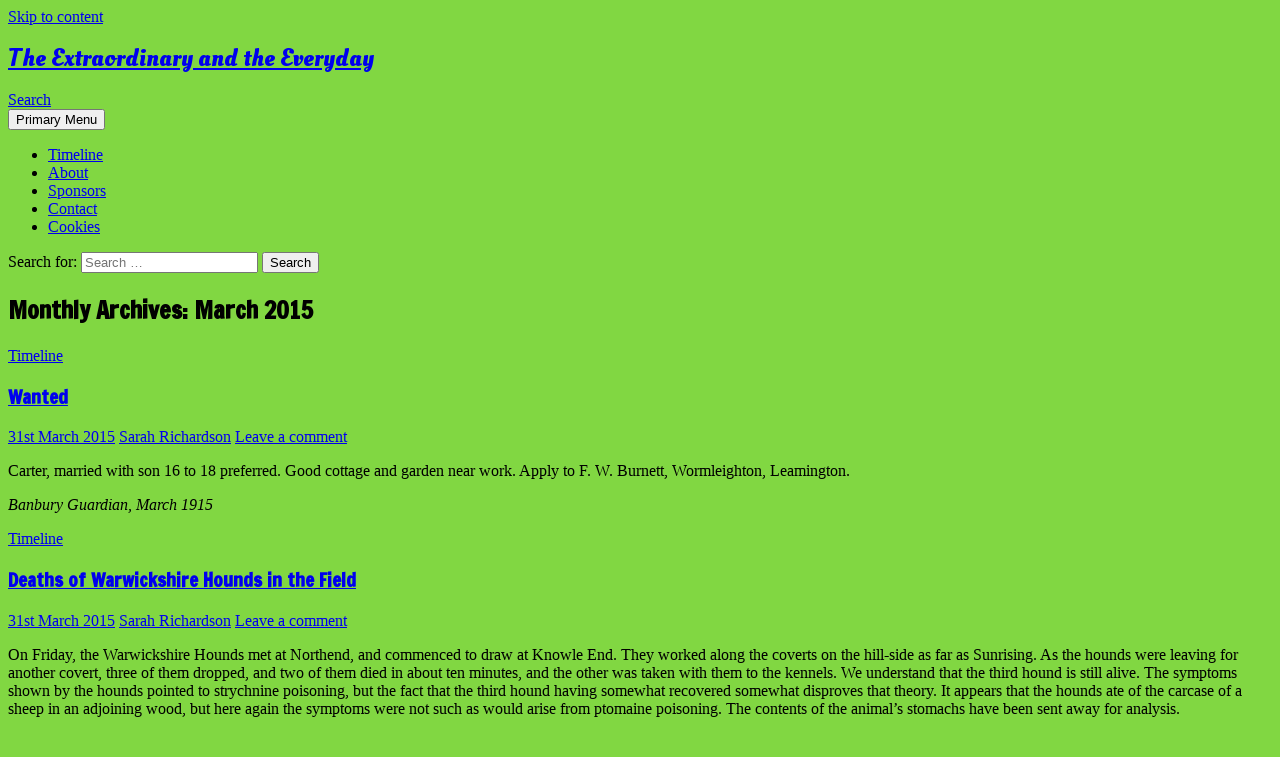

--- FILE ---
content_type: text/html; charset=UTF-8
request_url: https://www.avondassett.com/extraordinary-everyday/2015/03/
body_size: 18463
content:
<!DOCTYPE html>
<!--[if IE 7]>
<html class="ie ie7" lang="en-GB">
<![endif]-->
<!--[if IE 8]>
<html class="ie ie8" lang="en-GB">
<![endif]-->
<!--[if !(IE 7) & !(IE 8)]><!-->
<html lang="en-GB">
<!--<![endif]-->
<head>
	<meta charset="UTF-8">
	<meta name="viewport" content="width=device-width, initial-scale=1.0">
	<title>March | 2015 | The Extraordinary and the Everyday</title>
	<link rel="profile" href="https://gmpg.org/xfn/11">
	<link rel="pingback" href="https://www.avondassett.com/extraordinary-everyday/xmlrpc.php">
	<!--[if lt IE 9]>
	<script src="https://www.avondassett.com/extraordinary-everyday/wp-content/themes/twentyfourteen/js/html5.js?ver=3.7.0"></script>
	<![endif]-->
	<meta name='robots' content='max-image-preview:large' />
	<style>img:is([sizes="auto" i], [sizes^="auto," i]) { contain-intrinsic-size: 3000px 1500px }</style>
	<link rel="alternate" type="application/rss+xml" title="The Extraordinary and the Everyday &raquo; Feed" href="https://www.avondassett.com/extraordinary-everyday/feed/" />
<link rel="alternate" type="application/rss+xml" title="The Extraordinary and the Everyday &raquo; Comments Feed" href="https://www.avondassett.com/extraordinary-everyday/comments/feed/" />
<script>
window._wpemojiSettings = {"baseUrl":"https:\/\/s.w.org\/images\/core\/emoji\/16.0.1\/72x72\/","ext":".png","svgUrl":"https:\/\/s.w.org\/images\/core\/emoji\/16.0.1\/svg\/","svgExt":".svg","source":{"concatemoji":"https:\/\/www.avondassett.com\/extraordinary-everyday\/wp-includes\/js\/wp-emoji-release.min.js?ver=6.8.2"}};
/*! This file is auto-generated */
!function(s,n){var o,i,e;function c(e){try{var t={supportTests:e,timestamp:(new Date).valueOf()};sessionStorage.setItem(o,JSON.stringify(t))}catch(e){}}function p(e,t,n){e.clearRect(0,0,e.canvas.width,e.canvas.height),e.fillText(t,0,0);var t=new Uint32Array(e.getImageData(0,0,e.canvas.width,e.canvas.height).data),a=(e.clearRect(0,0,e.canvas.width,e.canvas.height),e.fillText(n,0,0),new Uint32Array(e.getImageData(0,0,e.canvas.width,e.canvas.height).data));return t.every(function(e,t){return e===a[t]})}function u(e,t){e.clearRect(0,0,e.canvas.width,e.canvas.height),e.fillText(t,0,0);for(var n=e.getImageData(16,16,1,1),a=0;a<n.data.length;a++)if(0!==n.data[a])return!1;return!0}function f(e,t,n,a){switch(t){case"flag":return n(e,"\ud83c\udff3\ufe0f\u200d\u26a7\ufe0f","\ud83c\udff3\ufe0f\u200b\u26a7\ufe0f")?!1:!n(e,"\ud83c\udde8\ud83c\uddf6","\ud83c\udde8\u200b\ud83c\uddf6")&&!n(e,"\ud83c\udff4\udb40\udc67\udb40\udc62\udb40\udc65\udb40\udc6e\udb40\udc67\udb40\udc7f","\ud83c\udff4\u200b\udb40\udc67\u200b\udb40\udc62\u200b\udb40\udc65\u200b\udb40\udc6e\u200b\udb40\udc67\u200b\udb40\udc7f");case"emoji":return!a(e,"\ud83e\udedf")}return!1}function g(e,t,n,a){var r="undefined"!=typeof WorkerGlobalScope&&self instanceof WorkerGlobalScope?new OffscreenCanvas(300,150):s.createElement("canvas"),o=r.getContext("2d",{willReadFrequently:!0}),i=(o.textBaseline="top",o.font="600 32px Arial",{});return e.forEach(function(e){i[e]=t(o,e,n,a)}),i}function t(e){var t=s.createElement("script");t.src=e,t.defer=!0,s.head.appendChild(t)}"undefined"!=typeof Promise&&(o="wpEmojiSettingsSupports",i=["flag","emoji"],n.supports={everything:!0,everythingExceptFlag:!0},e=new Promise(function(e){s.addEventListener("DOMContentLoaded",e,{once:!0})}),new Promise(function(t){var n=function(){try{var e=JSON.parse(sessionStorage.getItem(o));if("object"==typeof e&&"number"==typeof e.timestamp&&(new Date).valueOf()<e.timestamp+604800&&"object"==typeof e.supportTests)return e.supportTests}catch(e){}return null}();if(!n){if("undefined"!=typeof Worker&&"undefined"!=typeof OffscreenCanvas&&"undefined"!=typeof URL&&URL.createObjectURL&&"undefined"!=typeof Blob)try{var e="postMessage("+g.toString()+"("+[JSON.stringify(i),f.toString(),p.toString(),u.toString()].join(",")+"));",a=new Blob([e],{type:"text/javascript"}),r=new Worker(URL.createObjectURL(a),{name:"wpTestEmojiSupports"});return void(r.onmessage=function(e){c(n=e.data),r.terminate(),t(n)})}catch(e){}c(n=g(i,f,p,u))}t(n)}).then(function(e){for(var t in e)n.supports[t]=e[t],n.supports.everything=n.supports.everything&&n.supports[t],"flag"!==t&&(n.supports.everythingExceptFlag=n.supports.everythingExceptFlag&&n.supports[t]);n.supports.everythingExceptFlag=n.supports.everythingExceptFlag&&!n.supports.flag,n.DOMReady=!1,n.readyCallback=function(){n.DOMReady=!0}}).then(function(){return e}).then(function(){var e;n.supports.everything||(n.readyCallback(),(e=n.source||{}).concatemoji?t(e.concatemoji):e.wpemoji&&e.twemoji&&(t(e.twemoji),t(e.wpemoji)))}))}((window,document),window._wpemojiSettings);
</script>
<style id='wp-emoji-styles-inline-css'>

	img.wp-smiley, img.emoji {
		display: inline !important;
		border: none !important;
		box-shadow: none !important;
		height: 1em !important;
		width: 1em !important;
		margin: 0 0.07em !important;
		vertical-align: -0.1em !important;
		background: none !important;
		padding: 0 !important;
	}
</style>
<link rel='stylesheet' id='wp-block-library-css' href='https://www.avondassett.com/extraordinary-everyday/wp-includes/css/dist/block-library/style.min.css?ver=6.8.2' media='all' />
<style id='wp-block-library-theme-inline-css'>
.wp-block-audio :where(figcaption){color:#555;font-size:13px;text-align:center}.is-dark-theme .wp-block-audio :where(figcaption){color:#ffffffa6}.wp-block-audio{margin:0 0 1em}.wp-block-code{border:1px solid #ccc;border-radius:4px;font-family:Menlo,Consolas,monaco,monospace;padding:.8em 1em}.wp-block-embed :where(figcaption){color:#555;font-size:13px;text-align:center}.is-dark-theme .wp-block-embed :where(figcaption){color:#ffffffa6}.wp-block-embed{margin:0 0 1em}.blocks-gallery-caption{color:#555;font-size:13px;text-align:center}.is-dark-theme .blocks-gallery-caption{color:#ffffffa6}:root :where(.wp-block-image figcaption){color:#555;font-size:13px;text-align:center}.is-dark-theme :root :where(.wp-block-image figcaption){color:#ffffffa6}.wp-block-image{margin:0 0 1em}.wp-block-pullquote{border-bottom:4px solid;border-top:4px solid;color:currentColor;margin-bottom:1.75em}.wp-block-pullquote cite,.wp-block-pullquote footer,.wp-block-pullquote__citation{color:currentColor;font-size:.8125em;font-style:normal;text-transform:uppercase}.wp-block-quote{border-left:.25em solid;margin:0 0 1.75em;padding-left:1em}.wp-block-quote cite,.wp-block-quote footer{color:currentColor;font-size:.8125em;font-style:normal;position:relative}.wp-block-quote:where(.has-text-align-right){border-left:none;border-right:.25em solid;padding-left:0;padding-right:1em}.wp-block-quote:where(.has-text-align-center){border:none;padding-left:0}.wp-block-quote.is-large,.wp-block-quote.is-style-large,.wp-block-quote:where(.is-style-plain){border:none}.wp-block-search .wp-block-search__label{font-weight:700}.wp-block-search__button{border:1px solid #ccc;padding:.375em .625em}:where(.wp-block-group.has-background){padding:1.25em 2.375em}.wp-block-separator.has-css-opacity{opacity:.4}.wp-block-separator{border:none;border-bottom:2px solid;margin-left:auto;margin-right:auto}.wp-block-separator.has-alpha-channel-opacity{opacity:1}.wp-block-separator:not(.is-style-wide):not(.is-style-dots){width:100px}.wp-block-separator.has-background:not(.is-style-dots){border-bottom:none;height:1px}.wp-block-separator.has-background:not(.is-style-wide):not(.is-style-dots){height:2px}.wp-block-table{margin:0 0 1em}.wp-block-table td,.wp-block-table th{word-break:normal}.wp-block-table :where(figcaption){color:#555;font-size:13px;text-align:center}.is-dark-theme .wp-block-table :where(figcaption){color:#ffffffa6}.wp-block-video :where(figcaption){color:#555;font-size:13px;text-align:center}.is-dark-theme .wp-block-video :where(figcaption){color:#ffffffa6}.wp-block-video{margin:0 0 1em}:root :where(.wp-block-template-part.has-background){margin-bottom:0;margin-top:0;padding:1.25em 2.375em}
</style>
<style id='classic-theme-styles-inline-css'>
/*! This file is auto-generated */
.wp-block-button__link{color:#fff;background-color:#32373c;border-radius:9999px;box-shadow:none;text-decoration:none;padding:calc(.667em + 2px) calc(1.333em + 2px);font-size:1.125em}.wp-block-file__button{background:#32373c;color:#fff;text-decoration:none}
</style>
<style id='global-styles-inline-css'>
:root{--wp--preset--aspect-ratio--square: 1;--wp--preset--aspect-ratio--4-3: 4/3;--wp--preset--aspect-ratio--3-4: 3/4;--wp--preset--aspect-ratio--3-2: 3/2;--wp--preset--aspect-ratio--2-3: 2/3;--wp--preset--aspect-ratio--16-9: 16/9;--wp--preset--aspect-ratio--9-16: 9/16;--wp--preset--color--black: #000;--wp--preset--color--cyan-bluish-gray: #abb8c3;--wp--preset--color--white: #fff;--wp--preset--color--pale-pink: #f78da7;--wp--preset--color--vivid-red: #cf2e2e;--wp--preset--color--luminous-vivid-orange: #ff6900;--wp--preset--color--luminous-vivid-amber: #fcb900;--wp--preset--color--light-green-cyan: #7bdcb5;--wp--preset--color--vivid-green-cyan: #00d084;--wp--preset--color--pale-cyan-blue: #8ed1fc;--wp--preset--color--vivid-cyan-blue: #0693e3;--wp--preset--color--vivid-purple: #9b51e0;--wp--preset--color--green: #24890d;--wp--preset--color--dark-gray: #2b2b2b;--wp--preset--color--medium-gray: #767676;--wp--preset--color--light-gray: #f5f5f5;--wp--preset--gradient--vivid-cyan-blue-to-vivid-purple: linear-gradient(135deg,rgba(6,147,227,1) 0%,rgb(155,81,224) 100%);--wp--preset--gradient--light-green-cyan-to-vivid-green-cyan: linear-gradient(135deg,rgb(122,220,180) 0%,rgb(0,208,130) 100%);--wp--preset--gradient--luminous-vivid-amber-to-luminous-vivid-orange: linear-gradient(135deg,rgba(252,185,0,1) 0%,rgba(255,105,0,1) 100%);--wp--preset--gradient--luminous-vivid-orange-to-vivid-red: linear-gradient(135deg,rgba(255,105,0,1) 0%,rgb(207,46,46) 100%);--wp--preset--gradient--very-light-gray-to-cyan-bluish-gray: linear-gradient(135deg,rgb(238,238,238) 0%,rgb(169,184,195) 100%);--wp--preset--gradient--cool-to-warm-spectrum: linear-gradient(135deg,rgb(74,234,220) 0%,rgb(151,120,209) 20%,rgb(207,42,186) 40%,rgb(238,44,130) 60%,rgb(251,105,98) 80%,rgb(254,248,76) 100%);--wp--preset--gradient--blush-light-purple: linear-gradient(135deg,rgb(255,206,236) 0%,rgb(152,150,240) 100%);--wp--preset--gradient--blush-bordeaux: linear-gradient(135deg,rgb(254,205,165) 0%,rgb(254,45,45) 50%,rgb(107,0,62) 100%);--wp--preset--gradient--luminous-dusk: linear-gradient(135deg,rgb(255,203,112) 0%,rgb(199,81,192) 50%,rgb(65,88,208) 100%);--wp--preset--gradient--pale-ocean: linear-gradient(135deg,rgb(255,245,203) 0%,rgb(182,227,212) 50%,rgb(51,167,181) 100%);--wp--preset--gradient--electric-grass: linear-gradient(135deg,rgb(202,248,128) 0%,rgb(113,206,126) 100%);--wp--preset--gradient--midnight: linear-gradient(135deg,rgb(2,3,129) 0%,rgb(40,116,252) 100%);--wp--preset--font-size--small: 13px;--wp--preset--font-size--medium: 20px;--wp--preset--font-size--large: 36px;--wp--preset--font-size--x-large: 42px;--wp--preset--spacing--20: 0.44rem;--wp--preset--spacing--30: 0.67rem;--wp--preset--spacing--40: 1rem;--wp--preset--spacing--50: 1.5rem;--wp--preset--spacing--60: 2.25rem;--wp--preset--spacing--70: 3.38rem;--wp--preset--spacing--80: 5.06rem;--wp--preset--shadow--natural: 6px 6px 9px rgba(0, 0, 0, 0.2);--wp--preset--shadow--deep: 12px 12px 50px rgba(0, 0, 0, 0.4);--wp--preset--shadow--sharp: 6px 6px 0px rgba(0, 0, 0, 0.2);--wp--preset--shadow--outlined: 6px 6px 0px -3px rgba(255, 255, 255, 1), 6px 6px rgba(0, 0, 0, 1);--wp--preset--shadow--crisp: 6px 6px 0px rgba(0, 0, 0, 1);}:where(.is-layout-flex){gap: 0.5em;}:where(.is-layout-grid){gap: 0.5em;}body .is-layout-flex{display: flex;}.is-layout-flex{flex-wrap: wrap;align-items: center;}.is-layout-flex > :is(*, div){margin: 0;}body .is-layout-grid{display: grid;}.is-layout-grid > :is(*, div){margin: 0;}:where(.wp-block-columns.is-layout-flex){gap: 2em;}:where(.wp-block-columns.is-layout-grid){gap: 2em;}:where(.wp-block-post-template.is-layout-flex){gap: 1.25em;}:where(.wp-block-post-template.is-layout-grid){gap: 1.25em;}.has-black-color{color: var(--wp--preset--color--black) !important;}.has-cyan-bluish-gray-color{color: var(--wp--preset--color--cyan-bluish-gray) !important;}.has-white-color{color: var(--wp--preset--color--white) !important;}.has-pale-pink-color{color: var(--wp--preset--color--pale-pink) !important;}.has-vivid-red-color{color: var(--wp--preset--color--vivid-red) !important;}.has-luminous-vivid-orange-color{color: var(--wp--preset--color--luminous-vivid-orange) !important;}.has-luminous-vivid-amber-color{color: var(--wp--preset--color--luminous-vivid-amber) !important;}.has-light-green-cyan-color{color: var(--wp--preset--color--light-green-cyan) !important;}.has-vivid-green-cyan-color{color: var(--wp--preset--color--vivid-green-cyan) !important;}.has-pale-cyan-blue-color{color: var(--wp--preset--color--pale-cyan-blue) !important;}.has-vivid-cyan-blue-color{color: var(--wp--preset--color--vivid-cyan-blue) !important;}.has-vivid-purple-color{color: var(--wp--preset--color--vivid-purple) !important;}.has-black-background-color{background-color: var(--wp--preset--color--black) !important;}.has-cyan-bluish-gray-background-color{background-color: var(--wp--preset--color--cyan-bluish-gray) !important;}.has-white-background-color{background-color: var(--wp--preset--color--white) !important;}.has-pale-pink-background-color{background-color: var(--wp--preset--color--pale-pink) !important;}.has-vivid-red-background-color{background-color: var(--wp--preset--color--vivid-red) !important;}.has-luminous-vivid-orange-background-color{background-color: var(--wp--preset--color--luminous-vivid-orange) !important;}.has-luminous-vivid-amber-background-color{background-color: var(--wp--preset--color--luminous-vivid-amber) !important;}.has-light-green-cyan-background-color{background-color: var(--wp--preset--color--light-green-cyan) !important;}.has-vivid-green-cyan-background-color{background-color: var(--wp--preset--color--vivid-green-cyan) !important;}.has-pale-cyan-blue-background-color{background-color: var(--wp--preset--color--pale-cyan-blue) !important;}.has-vivid-cyan-blue-background-color{background-color: var(--wp--preset--color--vivid-cyan-blue) !important;}.has-vivid-purple-background-color{background-color: var(--wp--preset--color--vivid-purple) !important;}.has-black-border-color{border-color: var(--wp--preset--color--black) !important;}.has-cyan-bluish-gray-border-color{border-color: var(--wp--preset--color--cyan-bluish-gray) !important;}.has-white-border-color{border-color: var(--wp--preset--color--white) !important;}.has-pale-pink-border-color{border-color: var(--wp--preset--color--pale-pink) !important;}.has-vivid-red-border-color{border-color: var(--wp--preset--color--vivid-red) !important;}.has-luminous-vivid-orange-border-color{border-color: var(--wp--preset--color--luminous-vivid-orange) !important;}.has-luminous-vivid-amber-border-color{border-color: var(--wp--preset--color--luminous-vivid-amber) !important;}.has-light-green-cyan-border-color{border-color: var(--wp--preset--color--light-green-cyan) !important;}.has-vivid-green-cyan-border-color{border-color: var(--wp--preset--color--vivid-green-cyan) !important;}.has-pale-cyan-blue-border-color{border-color: var(--wp--preset--color--pale-cyan-blue) !important;}.has-vivid-cyan-blue-border-color{border-color: var(--wp--preset--color--vivid-cyan-blue) !important;}.has-vivid-purple-border-color{border-color: var(--wp--preset--color--vivid-purple) !important;}.has-vivid-cyan-blue-to-vivid-purple-gradient-background{background: var(--wp--preset--gradient--vivid-cyan-blue-to-vivid-purple) !important;}.has-light-green-cyan-to-vivid-green-cyan-gradient-background{background: var(--wp--preset--gradient--light-green-cyan-to-vivid-green-cyan) !important;}.has-luminous-vivid-amber-to-luminous-vivid-orange-gradient-background{background: var(--wp--preset--gradient--luminous-vivid-amber-to-luminous-vivid-orange) !important;}.has-luminous-vivid-orange-to-vivid-red-gradient-background{background: var(--wp--preset--gradient--luminous-vivid-orange-to-vivid-red) !important;}.has-very-light-gray-to-cyan-bluish-gray-gradient-background{background: var(--wp--preset--gradient--very-light-gray-to-cyan-bluish-gray) !important;}.has-cool-to-warm-spectrum-gradient-background{background: var(--wp--preset--gradient--cool-to-warm-spectrum) !important;}.has-blush-light-purple-gradient-background{background: var(--wp--preset--gradient--blush-light-purple) !important;}.has-blush-bordeaux-gradient-background{background: var(--wp--preset--gradient--blush-bordeaux) !important;}.has-luminous-dusk-gradient-background{background: var(--wp--preset--gradient--luminous-dusk) !important;}.has-pale-ocean-gradient-background{background: var(--wp--preset--gradient--pale-ocean) !important;}.has-electric-grass-gradient-background{background: var(--wp--preset--gradient--electric-grass) !important;}.has-midnight-gradient-background{background: var(--wp--preset--gradient--midnight) !important;}.has-small-font-size{font-size: var(--wp--preset--font-size--small) !important;}.has-medium-font-size{font-size: var(--wp--preset--font-size--medium) !important;}.has-large-font-size{font-size: var(--wp--preset--font-size--large) !important;}.has-x-large-font-size{font-size: var(--wp--preset--font-size--x-large) !important;}
:where(.wp-block-post-template.is-layout-flex){gap: 1.25em;}:where(.wp-block-post-template.is-layout-grid){gap: 1.25em;}
:where(.wp-block-columns.is-layout-flex){gap: 2em;}:where(.wp-block-columns.is-layout-grid){gap: 2em;}
:root :where(.wp-block-pullquote){font-size: 1.5em;line-height: 1.6;}
</style>
<link rel='stylesheet' id='contact-form-7-css' href='https://www.avondassett.com/extraordinary-everyday/wp-content/plugins/contact-form-7/includes/css/styles.css?ver=6.1' media='all' />
<link rel='stylesheet' id='cookie-law-info-css' href='https://www.avondassett.com/extraordinary-everyday/wp-content/plugins/cookie-law-info/legacy/public/css/cookie-law-info-public.css?ver=3.3.1' media='all' />
<link rel='stylesheet' id='cookie-law-info-gdpr-css' href='https://www.avondassett.com/extraordinary-everyday/wp-content/plugins/cookie-law-info/legacy/public/css/cookie-law-info-gdpr.css?ver=3.3.1' media='all' />
<link rel='stylesheet' id='twentyfourteen-lato-css' href='https://www.avondassett.com/extraordinary-everyday/wp-content/themes/twentyfourteen/fonts/font-lato.css?ver=20230328' media='all' />
<link rel='stylesheet' id='genericons-css' href='https://www.avondassett.com/extraordinary-everyday/wp-content/themes/twentyfourteen/genericons/genericons.css?ver=3.0.3' media='all' />
<link rel='stylesheet' id='twentyfourteen-style-css' href='https://www.avondassett.com/extraordinary-everyday/wp-content/themes/twentyfourteen/style.css?ver=20250415' media='all' />
<link rel='stylesheet' id='twentyfourteen-block-style-css' href='https://www.avondassett.com/extraordinary-everyday/wp-content/themes/twentyfourteen/css/blocks.css?ver=20240708' media='all' />
<!--[if lt IE 9]>
<link rel='stylesheet' id='twentyfourteen-ie-css' href='https://www.avondassett.com/extraordinary-everyday/wp-content/themes/twentyfourteen/css/ie.css?ver=20140711' media='all' />
<![endif]-->
<link rel='stylesheet' id='mediaelement-css' href='https://www.avondassett.com/extraordinary-everyday/wp-includes/js/mediaelement/mediaelementplayer-legacy.min.css?ver=4.2.17' media='all' />
<link rel='stylesheet' id='wp-mediaelement-css' href='https://www.avondassett.com/extraordinary-everyday/wp-includes/js/mediaelement/wp-mediaelement.min.css?ver=6.8.2' media='all' />
<script src="https://www.avondassett.com/extraordinary-everyday/wp-includes/js/jquery/jquery.min.js?ver=3.7.1" id="jquery-core-js"></script>
<script src="https://www.avondassett.com/extraordinary-everyday/wp-includes/js/jquery/jquery-migrate.min.js?ver=3.4.1" id="jquery-migrate-js"></script>
<script id="cookie-law-info-js-extra">
var Cli_Data = {"nn_cookie_ids":[],"cookielist":[],"non_necessary_cookies":[],"ccpaEnabled":"","ccpaRegionBased":"","ccpaBarEnabled":"","strictlyEnabled":["necessary","obligatoire"],"ccpaType":"gdpr","js_blocking":"","custom_integration":"","triggerDomRefresh":"","secure_cookies":""};
var cli_cookiebar_settings = {"animate_speed_hide":"500","animate_speed_show":"500","background":"#fff","border":"#444","border_on":"","button_1_button_colour":"#000","button_1_button_hover":"#000000","button_1_link_colour":"#fff","button_1_as_button":"1","button_1_new_win":"","button_2_button_colour":"#333","button_2_button_hover":"#292929","button_2_link_colour":"#444","button_2_as_button":"","button_2_hidebar":"","button_3_button_colour":"#000","button_3_button_hover":"#000000","button_3_link_colour":"#fff","button_3_as_button":"1","button_3_new_win":"","button_4_button_colour":"#000","button_4_button_hover":"#000000","button_4_link_colour":"#fff","button_4_as_button":"1","button_7_button_colour":"#61a229","button_7_button_hover":"#4e8221","button_7_link_colour":"#fff","button_7_as_button":"1","button_7_new_win":"","font_family":"inherit","header_fix":"","notify_animate_hide":"1","notify_animate_show":"","notify_div_id":"#cookie-law-info-bar","notify_position_horizontal":"right","notify_position_vertical":"bottom","scroll_close":"","scroll_close_reload":"","accept_close_reload":"","reject_close_reload":"","showagain_tab":"","showagain_background":"#fff","showagain_border":"#000","showagain_div_id":"#cookie-law-info-again","showagain_x_position":"100px","text":"#000","show_once_yn":"","show_once":"10000","logging_on":"","as_popup":"","popup_overlay":"1","bar_heading_text":"","cookie_bar_as":"banner","popup_showagain_position":"bottom-right","widget_position":"left"};
var log_object = {"ajax_url":"https:\/\/www.avondassett.com\/extraordinary-everyday\/wp-admin\/admin-ajax.php"};
</script>
<script src="https://www.avondassett.com/extraordinary-everyday/wp-content/plugins/cookie-law-info/legacy/public/js/cookie-law-info-public.js?ver=3.3.1" id="cookie-law-info-js"></script>
<script src="https://www.avondassett.com/extraordinary-everyday/wp-content/themes/twentyfourteen/js/functions.js?ver=20230526" id="twentyfourteen-script-js" defer data-wp-strategy="defer"></script>
<script src="https://www.avondassett.com/extraordinary-everyday/wp-content/plugins/google-analyticator/external-tracking.min.js?ver=6.5.7" id="ga-external-tracking-js"></script>
<link rel="https://api.w.org/" href="https://www.avondassett.com/extraordinary-everyday/wp-json/" /><link rel="EditURI" type="application/rsd+xml" title="RSD" href="https://www.avondassett.com/extraordinary-everyday/xmlrpc.php?rsd" />
<meta name="generator" content="WordPress 6.8.2" />
<style>.recentcomments a{display:inline !important;padding:0 !important;margin:0 !important;}</style><style id="custom-background-css">
body.custom-background { background-color: #81d742; }
</style>
	<!-- Google Analytics Tracking by Google Analyticator 6.5.7 -->
<script type="text/javascript">
    var analyticsFileTypes = [];
    var analyticsSnippet = 'enabled';
    var analyticsEventTracking = 'enabled';
</script>
<script type="text/javascript">
	var _gaq = _gaq || [];
  
	_gaq.push(['_setAccount', 'UA-31047967-3']);
    _gaq.push(['_addDevId', 'i9k95']); // Google Analyticator App ID with Google
	_gaq.push(['_trackPageview']);

	(function() {
		var ga = document.createElement('script'); ga.type = 'text/javascript'; ga.async = true;
		                ga.src = ('https:' == document.location.protocol ? 'https://ssl' : 'http://www') + '.google-analytics.com/ga.js';
		                var s = document.getElementsByTagName('script')[0]; s.parentNode.insertBefore(ga, s);
	})();
</script>

<!-- Styles cached and displayed inline for speed. Generated by http://stylesplugin.com -->
<style type="text/css" id="styles-plugin-css">
@import '//fonts.googleapis.com/css?family=Oleo+Script:regular,700';@import '//fonts.googleapis.com/css?family=Francois+One:regular';@import '//fonts.googleapis.com/css?family=Lobster:regular';.styles #page .site-title{font-size:24px;font-family:Oleo Script}.styles .entry-title,.styles #page .entry-title a{font-family:Francois One}.styles .site-content h1{font-family:Francois One}.styles .site-content h2{font-family:Francois One}.styles .site-content h3{font-family:Francois One}.styles .site-content h4{font-family:Francois One}.styles .site-content h5{font-family:Francois One}.styles .site-content h6{font-family:Francois One}.styles .footer-sidebar .widget-title,.styles .widget_calendar caption{font-family:Lobster}
</style>
</head>

<body class="archive date custom-background wp-embed-responsive wp-theme-twentyfourteen styles group-blog masthead-fixed list-view">
<a class="screen-reader-text skip-link" href="#content">
	Skip to content</a>
<div id="page" class="hfeed site">
		
	<header id="masthead" class="site-header">
		<div class="header-main">
			<h1 class="site-title"><a href="https://www.avondassett.com/extraordinary-everyday/" rel="home" >The Extraordinary and the Everyday</a></h1>

			<div class="search-toggle">
				<a href="#search-container" class="screen-reader-text" aria-expanded="false" aria-controls="search-container">
					Search				</a>
			</div>

			<nav id="primary-navigation" class="site-navigation primary-navigation">
				<button class="menu-toggle">Primary Menu</button>
				<div id="primary-menu" class="nav-menu"><ul>
<li class="page_item page-item-58"><a href="https://www.avondassett.com/extraordinary-everyday/timeline/">Timeline</a></li>
<li class="page_item page-item-4"><a href="https://www.avondassett.com/extraordinary-everyday/about/">About</a></li>
<li class="page_item page-item-9"><a href="https://www.avondassett.com/extraordinary-everyday/sponsors/">Sponsors</a></li>
<li class="page_item page-item-7"><a href="https://www.avondassett.com/extraordinary-everyday/contact/">Contact</a></li>
<li class="page_item page-item-55"><a href="https://www.avondassett.com/extraordinary-everyday/cookies/">Cookies</a></li>
</ul></div>
			</nav>
		</div>

		<div id="search-container" class="search-box-wrapper hide">
			<div class="search-box">
				<form role="search" method="get" class="search-form" action="https://www.avondassett.com/extraordinary-everyday/">
				<label>
					<span class="screen-reader-text">Search for:</span>
					<input type="search" class="search-field" placeholder="Search &hellip;" value="" name="s" />
				</label>
				<input type="submit" class="search-submit" value="Search" />
			</form>			</div>
		</div>
	</header><!-- #masthead -->

	<div id="main" class="site-main">

	<section id="primary" class="content-area">
		<div id="content" class="site-content" role="main">

			
			<header class="page-header">
				<h1 class="page-title">
					Monthly Archives: March 2015				</h1>
			</header><!-- .page-header -->

				
<article id="post-1184" class="post-1184 post type-post status-publish format-standard hentry category-timeline">
	
	<header class="entry-header">
				<div class="entry-meta">
			<span class="cat-links"><a href="https://www.avondassett.com/extraordinary-everyday/category/timeline/" rel="category tag">Timeline</a></span>
		</div>
			<h1 class="entry-title"><a href="https://www.avondassett.com/extraordinary-everyday/2015/03/31/wanted-6/" rel="bookmark">Wanted</a></h1>
		<div class="entry-meta">
			<span class="entry-date"><a href="https://www.avondassett.com/extraordinary-everyday/2015/03/31/wanted-6/" rel="bookmark"><time class="entry-date" datetime="2015-03-31T09:00:57+01:00">31st March 2015</time></a></span> <span class="byline"><span class="author vcard"><a class="url fn n" href="https://www.avondassett.com/extraordinary-everyday/author/sarah-richardson/" rel="author">Sarah Richardson</a></span></span>			<span class="comments-link"><a href="https://www.avondassett.com/extraordinary-everyday/2015/03/31/wanted-6/#respond">Leave a comment</a></span>
						</div><!-- .entry-meta -->
	</header><!-- .entry-header -->

		<div class="entry-content">
		<p>Carter, married with son 16 to 18 preferred. Good cottage and garden near work. Apply to F. W. Burnett, Wormleighton, Leamington.</p>
<p><em>Banbury Guardian, March 1915</em></p>
	</div><!-- .entry-content -->
	
	</article><!-- #post-1184 -->

<article id="post-1182" class="post-1182 post type-post status-publish format-standard hentry category-timeline">
	
	<header class="entry-header">
				<div class="entry-meta">
			<span class="cat-links"><a href="https://www.avondassett.com/extraordinary-everyday/category/timeline/" rel="category tag">Timeline</a></span>
		</div>
			<h1 class="entry-title"><a href="https://www.avondassett.com/extraordinary-everyday/2015/03/31/deaths-of-warwickshire-hounds-in-the-field/" rel="bookmark">Deaths of Warwickshire Hounds in the Field</a></h1>
		<div class="entry-meta">
			<span class="entry-date"><a href="https://www.avondassett.com/extraordinary-everyday/2015/03/31/deaths-of-warwickshire-hounds-in-the-field/" rel="bookmark"><time class="entry-date" datetime="2015-03-31T09:00:53+01:00">31st March 2015</time></a></span> <span class="byline"><span class="author vcard"><a class="url fn n" href="https://www.avondassett.com/extraordinary-everyday/author/sarah-richardson/" rel="author">Sarah Richardson</a></span></span>			<span class="comments-link"><a href="https://www.avondassett.com/extraordinary-everyday/2015/03/31/deaths-of-warwickshire-hounds-in-the-field/#respond">Leave a comment</a></span>
						</div><!-- .entry-meta -->
	</header><!-- .entry-header -->

		<div class="entry-content">
		<p>On Friday, the Warwickshire Hounds met at Northend, and commenced to draw at Knowle End. They worked along the coverts on the hill-side as far as Sunrising. As the hounds were leaving for another covert, three of them dropped, and two of them died in about ten minutes, and the other was taken with them to the kennels. We understand that the third hound is still alive. The symptoms shown by the hounds pointed to strychnine poisoning, but the fact that the third hound having somewhat recovered somewhat disproves that theory. It appears that the hounds ate of the carcase of a sheep in an adjoining wood, but here again the symptoms were not such as would arise from ptomaine poisoning. The contents of the animal&#8217;s stomachs have been sent away for analysis.</p>
<p><em>Banbury Guardian, March 1915</em></p>
	</div><!-- .entry-content -->
	
	</article><!-- #post-1182 -->

<article id="post-1180" class="post-1180 post type-post status-publish format-standard hentry category-timeline">
	
	<header class="entry-header">
				<div class="entry-meta">
			<span class="cat-links"><a href="https://www.avondassett.com/extraordinary-everyday/category/timeline/" rel="category tag">Timeline</a></span>
		</div>
			<h1 class="entry-title"><a href="https://www.avondassett.com/extraordinary-everyday/2015/03/30/herbert-george-mason/" rel="bookmark">Herbert George Mason</a></h1>
		<div class="entry-meta">
			<span class="entry-date"><a href="https://www.avondassett.com/extraordinary-everyday/2015/03/30/herbert-george-mason/" rel="bookmark"><time class="entry-date" datetime="2015-03-30T09:00:57+01:00">30th March 2015</time></a></span> <span class="byline"><span class="author vcard"><a class="url fn n" href="https://www.avondassett.com/extraordinary-everyday/author/sarah-richardson/" rel="author">Sarah Richardson</a></span></span>			<span class="comments-link"><a href="https://www.avondassett.com/extraordinary-everyday/2015/03/30/herbert-george-mason/#respond">Leave a comment</a></span>
						</div><!-- .entry-meta -->
	</header><!-- .entry-header -->

		<div class="entry-content">
		<p>Herbert George Mason, a shoeing smith in the Royal Horse Artillery, and son of Mr and Mrs W. Mason of Shipston-on-Stour, has been killed in France by the accidental explosion of a gun. He has seen eight years service, and came from India to France.</p>
<p><em>Banbury Guardian, March 1915</em></p>
	</div><!-- .entry-content -->
	
	</article><!-- #post-1180 -->

<article id="post-1178" class="post-1178 post type-post status-publish format-standard hentry category-timeline">
	
	<header class="entry-header">
				<div class="entry-meta">
			<span class="cat-links"><a href="https://www.avondassett.com/extraordinary-everyday/category/timeline/" rel="category tag">Timeline</a></span>
		</div>
			<h1 class="entry-title"><a href="https://www.avondassett.com/extraordinary-everyday/2015/03/29/aliens-naturalised/" rel="bookmark">Aliens Naturalised</a></h1>
		<div class="entry-meta">
			<span class="entry-date"><a href="https://www.avondassett.com/extraordinary-everyday/2015/03/29/aliens-naturalised/" rel="bookmark"><time class="entry-date" datetime="2015-03-29T09:00:30+01:00">29th March 2015</time></a></span> <span class="byline"><span class="author vcard"><a class="url fn n" href="https://www.avondassett.com/extraordinary-everyday/author/sarah-richardson/" rel="author">Sarah Richardson</a></span></span>			<span class="comments-link"><a href="https://www.avondassett.com/extraordinary-everyday/2015/03/29/aliens-naturalised/#respond">Leave a comment</a></span>
						</div><!-- .entry-meta -->
	</header><!-- .entry-header -->

		<div class="entry-content">
		<p>In the list just published of the aliens who became naturalised during the year of 1914 was the name of Charles Tuller Garland. He is an American millionaire, who, about twelve years ago, built himself a magnificent mansion at Moreton Morrell, in Warwickshire. At the same time his brother-in-law, Mr. Emmett, another very rich man, and a descendant of the famous Robert Emmett, erected a house similarly grand close by. Mr Garland&#8217;s place is one of the wonders of Warwickshire. Half-a-million pounds were spent on its private cricket ground, with its own professional, and its private polo ground. There are splendid gardens and terraces, and a perfect Crystal Palace of glass-houses. On the polo ground, Mr Garland, himself a great polo player, holds a private tournament every year. He has also owned many race horses.</p>
<p><em>Banbury Guardian, March 1915</em></p>
	</div><!-- .entry-content -->
	
	</article><!-- #post-1178 -->

<article id="post-421" class="post-421 post type-post status-publish format-standard hentry category-timeline category-uncategorised">
	
	<header class="entry-header">
				<div class="entry-meta">
			<span class="cat-links"><a href="https://www.avondassett.com/extraordinary-everyday/category/timeline/" rel="category tag">Timeline</a>, <a href="https://www.avondassett.com/extraordinary-everyday/category/uncategorised/" rel="category tag">Uncategorised</a></span>
		</div>
			<h1 class="entry-title"><a href="https://www.avondassett.com/extraordinary-everyday/2015/03/29/annual-parish-meeting-avon-dassett-parish-council-reading-room-7-pm/" rel="bookmark">Annual Parish Meeting, Avon Dassett Parish Council, Reading Room, 7 pm</a></h1>
		<div class="entry-meta">
			<span class="entry-date"><a href="https://www.avondassett.com/extraordinary-everyday/2015/03/29/annual-parish-meeting-avon-dassett-parish-council-reading-room-7-pm/" rel="bookmark"><time class="entry-date" datetime="2015-03-29T09:00:17+01:00">29th March 2015</time></a></span> <span class="byline"><span class="author vcard"><a class="url fn n" href="https://www.avondassett.com/extraordinary-everyday/author/sarah-richardson/" rel="author">Sarah Richardson</a></span></span>			<span class="comments-link"><a href="https://www.avondassett.com/extraordinary-everyday/2015/03/29/annual-parish-meeting-avon-dassett-parish-council-reading-room-7-pm/#respond">Leave a comment</a></span>
						</div><!-- .entry-meta -->
	</header><!-- .entry-header -->

		<div class="entry-content">
		<p style="margin: 0cm 0cm 0pt"><strong><span style="color: #000000;font-family: Tahoma">Parish Councillors</span></strong></p>
<p style="margin: 0cm 0cm 0pt"><span style="color: #000000;font-family: Tahoma"> </span></p>
<p style="margin: 0cm 0cm 0pt"><span style="color: #000000;font-family: Tahoma">Wilfred J Weld – Chairman</span></p>
<p style="margin: 0cm 0cm 0pt"><span style="color: #000000;font-family: Tahoma">George H Stranks – Vice Chairman</span></p>
<p style="margin: 0cm 0cm 0pt"><span style="color: #000000;font-family: Tahoma">Henry Wadland – Parish Councillor</span></p>
<p style="margin: 0cm 0cm 0pt"><span style="color: #000000;font-family: Tahoma">John Abbotts – Parish Councillor</span></p>
<p style="margin: 0cm 0cm 0pt"><span style="color: #000000;font-family: Tahoma">Harry Keyte – Parish Councillor</span></p>
<p style="margin: 0cm 0cm 0pt"><span style="color: #000000;font-family: Tahoma"> </span></p>
<p style="margin: 0cm 0cm 0pt"><span style="color: #000000;font-family: Tahoma"> </span></p>
<p style="margin: 0cm 0cm 0pt"><span style="color: #000000;font-family: Tahoma">Charity accounts and parish accounts examined and approved.</span></p>
<p style="margin: 0cm 0cm 0pt"><span style="color: #000000;font-family: Tahoma">No other business.</span></p>
<p style="margin: 0cm 0cm 0pt">
<p style="margin: 0cm 0cm 0pt"><em>Avon Dassett Parish Council Minutes, 1915</em></p>
	</div><!-- .entry-content -->
	
	</article><!-- #post-421 -->

<article id="post-1174" class="post-1174 post type-post status-publish format-standard hentry category-timeline">
	
	<header class="entry-header">
				<div class="entry-meta">
			<span class="cat-links"><a href="https://www.avondassett.com/extraordinary-everyday/category/timeline/" rel="category tag">Timeline</a></span>
		</div>
			<h1 class="entry-title"><a href="https://www.avondassett.com/extraordinary-everyday/2015/03/28/edgehill-woods/" rel="bookmark">Edgehill Woods</a></h1>
		<div class="entry-meta">
			<span class="entry-date"><a href="https://www.avondassett.com/extraordinary-everyday/2015/03/28/edgehill-woods/" rel="bookmark"><time class="entry-date" datetime="2015-03-28T09:00:46+00:00">28th March 2015</time></a></span> <span class="byline"><span class="author vcard"><a class="url fn n" href="https://www.avondassett.com/extraordinary-everyday/author/sarah-richardson/" rel="author">Sarah Richardson</a></span></span>			<span class="comments-link"><a href="https://www.avondassett.com/extraordinary-everyday/2015/03/28/edgehill-woods/#respond">Leave a comment</a></span>
						</div><!-- .entry-meta -->
	</header><!-- .entry-header -->

		<div class="entry-content">
		<p>We hereby give notice that the above woods will be closed on Good Friday and we take this opportunity of notifying to the public that these woods form part of a private Estate, and that proceedings will be taken against all persons trespassing thereon or damaging the trees, walls, shrubs, or fences.</p>
<p>APLIN, HUNT &amp; CO.</p>
<p>Solicitors, Banbury,</p>
<p>Agents for the Radway Grange Estate.</p>
<p><em>Banbury Guardian, March 1915</em></p>
	</div><!-- .entry-content -->
	
	</article><!-- #post-1174 -->

<article id="post-1176" class="post-1176 post type-post status-publish format-standard hentry category-timeline">
	
	<header class="entry-header">
				<div class="entry-meta">
			<span class="cat-links"><a href="https://www.avondassett.com/extraordinary-everyday/category/timeline/" rel="category tag">Timeline</a></span>
		</div>
			<h1 class="entry-title"><a href="https://www.avondassett.com/extraordinary-everyday/2015/03/28/an-employment-register-of-women/" rel="bookmark">An Employment Register of Women</a></h1>
		<div class="entry-meta">
			<span class="entry-date"><a href="https://www.avondassett.com/extraordinary-everyday/2015/03/28/an-employment-register-of-women/" rel="bookmark"><time class="entry-date" datetime="2015-03-28T09:00:37+00:00">28th March 2015</time></a></span> <span class="byline"><span class="author vcard"><a class="url fn n" href="https://www.avondassett.com/extraordinary-everyday/author/sarah-richardson/" rel="author">Sarah Richardson</a></span></span>			<span class="comments-link"><a href="https://www.avondassett.com/extraordinary-everyday/2015/03/28/an-employment-register-of-women/#respond">Leave a comment</a></span>
						</div><!-- .entry-meta -->
	</header><!-- .entry-header -->

		<div class="entry-content">
		<p>The Board of Trade has issued a statement inviting women who are willing to take paid employment of any kind &#8211; industrial, agricultural, clerical &amp;c. &#8211; to enter themselves upon the register of women now being prepared by the Board of Trade Labour Exchanges. The object of registration is to find out what reserve forces of women&#8217;s labour can be made available if required.</p>
<p><em>Banbury Guardian, March 1915</em></p>
	</div><!-- .entry-content -->
	
	</article><!-- #post-1176 -->

<article id="post-926" class="post-926 post type-post status-publish format-standard hentry category-uncategorised">
	
	<header class="entry-header">
				<div class="entry-meta">
			<span class="cat-links"><a href="https://www.avondassett.com/extraordinary-everyday/category/uncategorised/" rel="category tag">Uncategorised</a></span>
		</div>
			<h1 class="entry-title"><a href="https://www.avondassett.com/extraordinary-everyday/2015/03/28/newsflash-76/" rel="bookmark">Newsflash!</a></h1>
		<div class="entry-meta">
			<span class="entry-date"><a href="https://www.avondassett.com/extraordinary-everyday/2015/03/28/newsflash-76/" rel="bookmark"><time class="entry-date" datetime="2015-03-28T09:00:26+00:00">28th March 2015</time></a></span> <span class="byline"><span class="author vcard"><a class="url fn n" href="https://www.avondassett.com/extraordinary-everyday/author/margaretmaughan/" rel="author">margaretmaughan</a></span></span>			<span class="comments-link"><a href="https://www.avondassett.com/extraordinary-everyday/2015/03/28/newsflash-76/#respond">Leave a comment</a></span>
						</div><!-- .entry-meta -->
	</header><!-- .entry-header -->

		<div class="entry-content">
		<p class="western">The Elder-Dempster liner Falaba torpedoed by German submarine south of St. George&#8217;s channel, over 100 lives being lost, the crew of the submarine jeering at the victims.</p>
<p class="western"><em>Banbury Guardian May 1915</em></p>
	</div><!-- .entry-content -->
	
	</article><!-- #post-926 -->

<article id="post-1172" class="post-1172 post type-post status-publish format-standard hentry category-timeline">
	
	<header class="entry-header">
				<div class="entry-meta">
			<span class="cat-links"><a href="https://www.avondassett.com/extraordinary-everyday/category/timeline/" rel="category tag">Timeline</a></span>
		</div>
			<h1 class="entry-title"><a href="https://www.avondassett.com/extraordinary-everyday/2015/03/27/the-edgcote-stud-of-shire-horses-2/" rel="bookmark">The Edgcote Stud of Shire Horses</a></h1>
		<div class="entry-meta">
			<span class="entry-date"><a href="https://www.avondassett.com/extraordinary-everyday/2015/03/27/the-edgcote-stud-of-shire-horses-2/" rel="bookmark"><time class="entry-date" datetime="2015-03-27T09:00:24+00:00">27th March 2015</time></a></span> <span class="byline"><span class="author vcard"><a class="url fn n" href="https://www.avondassett.com/extraordinary-everyday/author/sarah-richardson/" rel="author">Sarah Richardson</a></span></span>			<span class="comments-link"><a href="https://www.avondassett.com/extraordinary-everyday/2015/03/27/the-edgcote-stud-of-shire-horses-2/#respond">Leave a comment</a></span>
						</div><!-- .entry-meta -->
	</header><!-- .entry-header -->

		<div class="entry-content">
		<p>ORFOLD BLUE BLOOD. Sire Halstead Blue Blood, 27397, dam 53741 Easter Eve by Hendre Hydrometer 18022 at 15 GUINEAS and 10 GUINEAS TENANT FARMERS. Groom&#8217;s fee 5s.</p>
<p>STOCKMAN III. Sire Childwick Champion 22215, dam 55974 Barn Queen by Lockinge Forest King 18867 at 5 GUINEAS; TENANT FARMERS 3 GUINEAS. Groom&#8217;s fee 2/6.</p>
<p>ROUTE</p>
<p>THURSDAY &#8211; Leave Helidon 9 a.m. via Priors Marston and on to Fenny Compton (Mr G Cotterill, Wharf Road Farm) for the night.</p>
<p>FRIDAY &#8211; Leave Fenny Compton 9 a.m. via Cropredy to Wardington TIL MONDAY MID MORNING.</p>
<p>Apply C. R. H. Gresson, Wardington Gate Farm, Edgcote, Banbury, Northamptonshire.</p>
<p><em>Banbury Guardian, March 1915</em></p>
	</div><!-- .entry-content -->
	
	</article><!-- #post-1172 -->

<article id="post-1170" class="post-1170 post type-post status-publish format-standard hentry category-timeline">
	
	<header class="entry-header">
				<div class="entry-meta">
			<span class="cat-links"><a href="https://www.avondassett.com/extraordinary-everyday/category/timeline/" rel="category tag">Timeline</a></span>
		</div>
			<h1 class="entry-title"><a href="https://www.avondassett.com/extraordinary-everyday/2015/03/26/county-police/" rel="bookmark">County Police</a></h1>
		<div class="entry-meta">
			<span class="entry-date"><a href="https://www.avondassett.com/extraordinary-everyday/2015/03/26/county-police/" rel="bookmark"><time class="entry-date" datetime="2015-03-26T09:00:24+00:00">26th March 2015</time></a></span> <span class="byline"><span class="author vcard"><a class="url fn n" href="https://www.avondassett.com/extraordinary-everyday/author/sarah-richardson/" rel="author">Sarah Richardson</a></span></span>			<span class="comments-link"><a href="https://www.avondassett.com/extraordinary-everyday/2015/03/26/county-police/#respond">Leave a comment</a></span>
						</div><!-- .entry-meta -->
	</header><!-- .entry-header -->

		<div class="entry-content">
		<p>Neithrop Station, Tuesday, March 18</p>
<p>(<em>Before Colonel Rothe, in the chair, and Mr. L. W. Stone)</em></p>
<p>A SHORT-TEMPERED PLOUGHMAN. Thomas Boswell, carter, Mollington, was charged with ill-treating a horse by beating it with a stick there on the 6th of March. Defendant pleaded guilty. P. C. Baker stated that on the date named, at 10.45 in the morning, he was on the highway at Mollington, and he saw the defendant ploughing with two horses in a field. He saw the defendant beat one of the horses ten or twelve times with a stick (produced). The horse was standing quite still when he struck it. He started the horses across the field and afterwards he went to the defendant and asked him why he was beating the horse, and also asked him where the stick was he had been beating it with. Defendant swore, and told him to go and find it. Defendant said he could not get the horses along. Witness went back and found the stick in one of the furrows. Defendant came to him on Sunday and asked him not to report the case. He then admitted he had beaten the horse most unmercifully. He told the defendant that he had one or two complaints previously about him doing the same thing. Defendant worked for Mr Arthur Boddington. The Clerk &#8211; Did he lose his temper with the horse? Witness &#8211; I can&#8217;t say. He beat the horse whilst it was standing perfectly still. The horse he was beating was not in the furrow. Rupert Henry Roberts deposed he was on the Banbury Road in Mollington on the day in question, and he saw Boswell in charge of a pair of horses at plough, between ten and eleven in the morning. When witness saw him he was beating one of the horses with a stick. He turned the horses around, and went on ploughing up the field,  and then he started thrashing the horse again. By Inspector Finch &#8211; So far as I could see the horses were working quite well. In answer to the Clerk, the witness said he saw the defendant thrash the horse several times, and this was, in his opinion, quite unnecessary, because the horses were working quite satisfactorily. He saw him beat the horse ten or twelve times. Defendant did not beat the horse so hard the second time as witness thought he saw the policeman was looking. Defendant had no questions to ask the witnesses. His defence was that one of the horses was very stupid, and he lost his temper, and brought a stick and struck him. He was very sorry now he had done so, and it would never happen again. The Chairman &#8211; Is there anything known about the defendant? Inspector Finch &#8211; I saw his employer, and he gives him a very bad character. The Clerk &#8211; You must only tell us what you know from your own knowledge. Inspector Finch &#8211; I was only replying to the question put to me as to what was known of him. The Chairman addressing the defendant, said he had pleaded guilty to the offence, and he must pay a fine of 5s. and costs, 11s. 6d. Defendant paid the money.</p>
<p><em>Banbury Guardian, March 1915</em></p>
	</div><!-- .entry-content -->
	
	</article><!-- #post-1170 -->
		<nav class="navigation paging-navigation">
		<h1 class="screen-reader-text">
			Posts navigation		</h1>
		<div class="pagination loop-pagination">
			<span aria-current="page" class="page-numbers current">1</span>
<a class="page-numbers" href="https://www.avondassett.com/extraordinary-everyday/2015/03/page/2/">2</a>
<span class="page-numbers dots">&hellip;</span>
<a class="page-numbers" href="https://www.avondassett.com/extraordinary-everyday/2015/03/page/5/">5</a>
<a class="next page-numbers" href="https://www.avondassett.com/extraordinary-everyday/2015/03/page/2/">Next &rarr;</a>		</div><!-- .pagination -->
	</nav><!-- .navigation -->
					</div><!-- #content -->
	</section><!-- #primary -->

<div id="content-sidebar" class="content-sidebar widget-area" role="complementary">
	<aside id="widget_twentyfourteen_ephemera-6" class="widget widget_twentyfourteen_ephemera">			<h1 class="widget-title link">
				<a class="entry-format" href="https://www.avondassett.com/extraordinary-everyday/type/link/">Links</a>
			</h1>
			<ol>

								<li>
				<article class="post-47 post type-post status-publish format-link hentry category-uncategorised post_format-post-format-link">
				<div class="entry-content">
					<p><a href="http://www.hlf.org.uk/Pages/Home.aspx">www.hlf.org.uk</a></p>
<p><a href="https://livesofthefirstworldwar.org/">livesofthefirstworldwar.org</a></p>
<p><a href="http://www.warwickshire-yeomanry-museum.co.uk/index.html" target="_blank">www.warwickshire-yeomanry-museum.co.uk</a></p>
<p><a href="http://www.avondassett.com/clubs-groups/dassett-country-show/">www.avondassett.com/clubs-groups/dassett-country-show</a></p>
<p><a href="http://www.southamcollege.com/">www.southamcollege.com</a></p>
<p><a title="www.stratford.gov.uk" href="http://www.stratford.gov.uk" target="_blank">www.stratford.gov.uk</a></p>
<p><a title="www.warwickshire.gov.uk" href="http://www.warwickshire.gov.uk" target="_blank">www.warwickshire.gov.uk</a></p>
					</div><!-- .entry-content -->

					<header class="entry-header">
						<div class="entry-meta">
						<span class="entry-date"><a href="https://www.avondassett.com/extraordinary-everyday/2014/06/13/test-link-1/" rel="bookmark"><time class="entry-date" datetime="2014-06-13T13:50:51+01:00">13th June 2014</time></a></span> <span class="byline"><span class="author vcard"><a class="url fn n" href="https://www.avondassett.com/extraordinary-everyday/author/samhamilton/" rel="author">samhamilton</a></span></span>						</div><!-- .entry-meta -->
					</header><!-- .entry-header -->
				</article><!-- #post-47 -->
				</li>
				
			</ol>
			<a class="post-format-archive-link" href="https://www.avondassett.com/extraordinary-everyday/type/link/">
				More links <span class="meta-nav">&rarr;</span>			</a>
			</aside><aside id="widget_twentyfourteen_ephemera-3" class="widget widget_twentyfourteen_ephemera">			<h1 class="widget-title video">
				<a class="entry-format" href="https://www.avondassett.com/extraordinary-everyday/type/video/">Video</a>
			</h1>
			<ol>

								<li>
				<article class="post-1037 post type-post status-publish format-video hentry category-timeline post_format-post-format-video">
				<div class="entry-content">
					<p><iframe loading="lazy" title="Mademoiselle from Armentieres - Hinky Dinky Parlay Voo" width="306" height="230" src="https://www.youtube.com/embed/MtR_Cj40PCI?feature=oembed" frameborder="0" allow="accelerometer; autoplay; clipboard-write; encrypted-media; gyroscope; picture-in-picture; web-share" referrerpolicy="strict-origin-when-cross-origin" allowfullscreen></iframe></p>
					</div><!-- .entry-content -->

					<header class="entry-header">
						<div class="entry-meta">
						<h1 class="entry-title"><a href="https://www.avondassett.com/extraordinary-everyday/2015/02/26/mademoiselle-from-armentieres/" rel="bookmark">Mademoiselle from Armentieres</a></h1><span class="entry-date"><a href="https://www.avondassett.com/extraordinary-everyday/2015/02/26/mademoiselle-from-armentieres/" rel="bookmark"><time class="entry-date" datetime="2015-02-26T18:30:17+00:00">26th February 2015</time></a></span> <span class="byline"><span class="author vcard"><a class="url fn n" href="https://www.avondassett.com/extraordinary-everyday/author/sarah-richardson/" rel="author">Sarah Richardson</a></span></span>							<span class="comments-link"><a href="https://www.avondassett.com/extraordinary-everyday/2015/02/26/mademoiselle-from-armentieres/#respond">Leave a comment</a></span>
													</div><!-- .entry-meta -->
					</header><!-- .entry-header -->
				</article><!-- #post-1037 -->
				</li>
								<li>
				<article class="post-428 post type-post status-publish format-video hentry category-timeline category-uncategorised post_format-post-format-video">
				<div class="entry-content">
					<p><iframe loading="lazy" title="Keep the Home Fires Burning" width="306" height="230" src="https://www.youtube.com/embed/frmdgKYSfHM?feature=oembed" frameborder="0" allow="accelerometer; autoplay; clipboard-write; encrypted-media; gyroscope; picture-in-picture; web-share" referrerpolicy="strict-origin-when-cross-origin" allowfullscreen></iframe></p>
					</div><!-- .entry-content -->

					<header class="entry-header">
						<div class="entry-meta">
						<h1 class="entry-title"><a href="https://www.avondassett.com/extraordinary-everyday/2014/12/01/keep-the-home-fires-burning/" rel="bookmark">Keep the Home Fires Burning</a></h1><span class="entry-date"><a href="https://www.avondassett.com/extraordinary-everyday/2014/12/01/keep-the-home-fires-burning/" rel="bookmark"><time class="entry-date" datetime="2014-12-01T09:00:54+00:00">1st December 2014</time></a></span> <span class="byline"><span class="author vcard"><a class="url fn n" href="https://www.avondassett.com/extraordinary-everyday/author/sarah-richardson/" rel="author">Sarah Richardson</a></span></span>							<span class="comments-link"><a href="https://www.avondassett.com/extraordinary-everyday/2014/12/01/keep-the-home-fires-burning/#respond">Leave a comment</a></span>
													</div><!-- .entry-meta -->
					</header><!-- .entry-header -->
				</article><!-- #post-428 -->
				</li>
				
			</ol>
			<a class="post-format-archive-link" href="https://www.avondassett.com/extraordinary-everyday/type/video/">
				More videos <span class="meta-nav">&rarr;</span>			</a>
			</aside><aside id="widget_twentyfourteen_ephemera-4" class="widget widget_twentyfourteen_ephemera">			<h1 class="widget-title image">
				<a class="entry-format" href="https://www.avondassett.com/extraordinary-everyday/type/image/">Images</a>
			</h1>
			<ol>

								<li>
				<article class="post-688 post type-post status-publish format-image hentry category-timeline post_format-post-format-image">
				<div class="entry-content">
					<figure id="attachment_689" aria-describedby="caption-attachment-689" style="width: 300px" class="wp-caption alignnone"><a href="http://ww1.avondassett.com/wp-content/uploads/sites/2/2014/09/Warwickshire-Yeomanry-August-1915.jpg"><img loading="lazy" decoding="async" class="size-medium wp-image-689" src="http://ww1.avondassett.com/wp-content/uploads/sites/2/2014/09/Warwickshire-Yeomanry-August-1915-300x176.jpg" alt="Warwickshire and Worcestershire Yeomanry (1st South Midland Brigade, 2nd Mounted Division) landing at Suvla Bay, August 1915 © IWM (Q 50216)" width="300" height="176" srcset="https://www.avondassett.com/extraordinary-everyday/wp-content/uploads/sites/2/2014/09/Warwickshire-Yeomanry-August-1915-300x176.jpg 300w, https://www.avondassett.com/extraordinary-everyday/wp-content/uploads/sites/2/2014/09/Warwickshire-Yeomanry-August-1915.jpg 577w" sizes="auto, (max-width: 300px) 100vw, 300px" /></a><figcaption id="caption-attachment-689" class="wp-caption-text">Warwickshire and Worcestershire Yeomanry (1st South Midland Brigade, 2nd Mounted Division) landing at Suvla Bay, August 1915 © IWM (Q 50216)</figcaption></figure>
					</div><!-- .entry-content -->

					<header class="entry-header">
						<div class="entry-meta">
						<h1 class="entry-title"><a href="https://www.avondassett.com/extraordinary-everyday/2015/08/06/warwickshire-yeomanry-land-at-suvla-bay/" rel="bookmark">Warwickshire Yeomanry Land at Suvla Bay</a></h1><span class="entry-date"><a href="https://www.avondassett.com/extraordinary-everyday/2015/08/06/warwickshire-yeomanry-land-at-suvla-bay/" rel="bookmark"><time class="entry-date" datetime="2015-08-06T09:00:32+01:00">6th August 2015</time></a></span> <span class="byline"><span class="author vcard"><a class="url fn n" href="https://www.avondassett.com/extraordinary-everyday/author/sarah-richardson/" rel="author">Sarah Richardson</a></span></span>							<span class="comments-link"><a href="https://www.avondassett.com/extraordinary-everyday/2015/08/06/warwickshire-yeomanry-land-at-suvla-bay/#respond">Leave a comment</a></span>
													</div><!-- .entry-meta -->
					</header><!-- .entry-header -->
				</article><!-- #post-688 -->
				</li>
								<li>
				<article class="post-1318 post type-post status-publish format-image hentry category-timeline post_format-post-format-image">
				<div class="entry-content">
					<p><a href="http://ww1.avondassett.com/wp-content/uploads/sites/2/2015/07/Sulis.jpg"><img loading="lazy" decoding="async" class="alignnone size-medium wp-image-1319" src="http://ww1.avondassett.com/wp-content/uploads/sites/2/2015/07/Sulis-73x300.jpg" alt="Sulis" width="73" height="300" srcset="https://www.avondassett.com/extraordinary-everyday/wp-content/uploads/sites/2/2015/07/Sulis-73x300.jpg 73w, https://www.avondassett.com/extraordinary-everyday/wp-content/uploads/sites/2/2015/07/Sulis.jpg 109w" sizes="auto, (max-width: 73px) 100vw, 73px" /></a></p>
					</div><!-- .entry-content -->

					<header class="entry-header">
						<div class="entry-meta">
						<h1 class="entry-title"><a href="https://www.avondassett.com/extraordinary-everyday/2015/07/21/drinking-success-to-germany/" rel="bookmark">Drinking Success to Germany</a></h1><span class="entry-date"><a href="https://www.avondassett.com/extraordinary-everyday/2015/07/21/drinking-success-to-germany/" rel="bookmark"><time class="entry-date" datetime="2015-07-21T09:00:36+01:00">21st July 2015</time></a></span> <span class="byline"><span class="author vcard"><a class="url fn n" href="https://www.avondassett.com/extraordinary-everyday/author/sarah-richardson/" rel="author">Sarah Richardson</a></span></span>							<span class="comments-link"><a href="https://www.avondassett.com/extraordinary-everyday/2015/07/21/drinking-success-to-germany/#respond">Leave a comment</a></span>
													</div><!-- .entry-meta -->
					</header><!-- .entry-header -->
				</article><!-- #post-1318 -->
				</li>
								<li>
				<article class="post-1281 post type-post status-publish format-image hentry category-timeline post_format-post-format-image">
				<div class="entry-content">
					<p>The following is a list of officers, NCOs and men who returned to HM Transport Wayfarer (after it was torpedoed) in order to save 763 horses on April 11th, last: Lt-Col R. Airth-Richardson, DL (Warwickshire Yeomanry), Officer Commanding; Lt H. R. Yorke ((Warwickshire Yeomanry); Veterinary Lt R. B. Palmer (A.V.C. attached); 1468 Sgt E. J. Cox; 2262 Farrier-Sgt J. W. Jones; 1591 Farrier-Sgt J. Newman; 2241 L-Corpl B. Hough; 2201 Pte J. Dixon; 2204 Pte F. Farndon; 2200 Pte H. H. Daulman; 2185 Pte T. Warner; 1722 Pte G. Briddles; 1737 Pte J. E. Pearson; 2380 Pte E. G. Trenfield; 2298 Pte A. Woodward; 1181 Pte J. J. H. Spencer; 2190 Pte A. J. Bowen; 2184 Pte J. A. Wilkes; 2119 Pte H. M. Young; 2729 Pte C. H. Colley; 2361 Pte A. J. Bennett (all of the Warwickshire Yeomanry). Capt R. Lakin was put in command of troops on SS Framfield which towed SS Wayfarer. Second Lt R. F. Gooch was put in command of troops taken to Falmouth on SS Newlyn.</p>
<figure id="attachment_1282" aria-describedby="caption-attachment-1282" style="width: 300px" class="wp-caption aligncenter"><a href="http://ww1.avondassett.com/wp-content/uploads/sites/2/2015/07/SS-Wayfarer.jpg"><img loading="lazy" decoding="async" class="size-medium wp-image-1282" src="http://ww1.avondassett.com/wp-content/uploads/sites/2/2015/07/SS-Wayfarer-300x184.jpg" alt="SS Wayfarer" width="300" height="184" srcset="https://www.avondassett.com/extraordinary-everyday/wp-content/uploads/sites/2/2015/07/SS-Wayfarer-300x184.jpg 300w, https://www.avondassett.com/extraordinary-everyday/wp-content/uploads/sites/2/2015/07/SS-Wayfarer.jpg 613w" sizes="auto, (max-width: 300px) 100vw, 300px" /></a><figcaption id="caption-attachment-1282" class="wp-caption-text">SS Wayfarer</figcaption></figure>
<p><em>Banbury Guardian, </em>July 1915</p>
					</div><!-- .entry-content -->

					<header class="entry-header">
						<div class="entry-meta">
						<h1 class="entry-title"><a href="https://www.avondassett.com/extraordinary-everyday/2015/07/06/hm-transport-wayfarer/" rel="bookmark">HM Transport Wayfarer</a></h1><span class="entry-date"><a href="https://www.avondassett.com/extraordinary-everyday/2015/07/06/hm-transport-wayfarer/" rel="bookmark"><time class="entry-date" datetime="2015-07-06T09:00:42+01:00">6th July 2015</time></a></span> <span class="byline"><span class="author vcard"><a class="url fn n" href="https://www.avondassett.com/extraordinary-everyday/author/sarah-richardson/" rel="author">Sarah Richardson</a></span></span>							<span class="comments-link"><a href="https://www.avondassett.com/extraordinary-everyday/2015/07/06/hm-transport-wayfarer/#respond">Leave a comment</a></span>
													</div><!-- .entry-meta -->
					</header><!-- .entry-header -->
				</article><!-- #post-1281 -->
				</li>
				
			</ol>
			<a class="post-format-archive-link" href="https://www.avondassett.com/extraordinary-everyday/type/image/">
				More images <span class="meta-nav">&rarr;</span>			</a>
			</aside></div><!-- #content-sidebar -->
<div id="secondary">
		<h2 class="site-description">A Year in the Life of Avon Dassett, 1914-15</h2>
	
	
		<div id="primary-sidebar" class="primary-sidebar widget-area" role="complementary">
		<aside id="search-2" class="widget widget_search"><form role="search" method="get" class="search-form" action="https://www.avondassett.com/extraordinary-everyday/">
				<label>
					<span class="screen-reader-text">Search for:</span>
					<input type="search" class="search-field" placeholder="Search &hellip;" value="" name="s" />
				</label>
				<input type="submit" class="search-submit" value="Search" />
			</form></aside><aside id="widget_twentyfourteen_ephemera-2" class="widget widget_twentyfourteen_ephemera">			<h1 class="widget-title image">
				<a class="entry-format" href="https://www.avondassett.com/extraordinary-everyday/type/image/">Images</a>
			</h1>
			<ol>

								<li>
				<article class="post-688 post type-post status-publish format-image hentry category-timeline post_format-post-format-image">
				<div class="entry-content">
					<figure id="attachment_689" aria-describedby="caption-attachment-689" style="width: 300px" class="wp-caption alignnone"><a href="http://ww1.avondassett.com/wp-content/uploads/sites/2/2014/09/Warwickshire-Yeomanry-August-1915.jpg"><img loading="lazy" decoding="async" class="size-medium wp-image-689" src="http://ww1.avondassett.com/wp-content/uploads/sites/2/2014/09/Warwickshire-Yeomanry-August-1915-300x176.jpg" alt="Warwickshire and Worcestershire Yeomanry (1st South Midland Brigade, 2nd Mounted Division) landing at Suvla Bay, August 1915 © IWM (Q 50216)" width="300" height="176" srcset="https://www.avondassett.com/extraordinary-everyday/wp-content/uploads/sites/2/2014/09/Warwickshire-Yeomanry-August-1915-300x176.jpg 300w, https://www.avondassett.com/extraordinary-everyday/wp-content/uploads/sites/2/2014/09/Warwickshire-Yeomanry-August-1915.jpg 577w" sizes="auto, (max-width: 300px) 100vw, 300px" /></a><figcaption id="caption-attachment-689" class="wp-caption-text">Warwickshire and Worcestershire Yeomanry (1st South Midland Brigade, 2nd Mounted Division) landing at Suvla Bay, August 1915 © IWM (Q 50216)</figcaption></figure>
					</div><!-- .entry-content -->

					<header class="entry-header">
						<div class="entry-meta">
						<h1 class="entry-title"><a href="https://www.avondassett.com/extraordinary-everyday/2015/08/06/warwickshire-yeomanry-land-at-suvla-bay/" rel="bookmark">Warwickshire Yeomanry Land at Suvla Bay</a></h1><span class="entry-date"><a href="https://www.avondassett.com/extraordinary-everyday/2015/08/06/warwickshire-yeomanry-land-at-suvla-bay/" rel="bookmark"><time class="entry-date" datetime="2015-08-06T09:00:32+01:00">6th August 2015</time></a></span> <span class="byline"><span class="author vcard"><a class="url fn n" href="https://www.avondassett.com/extraordinary-everyday/author/sarah-richardson/" rel="author">Sarah Richardson</a></span></span>							<span class="comments-link"><a href="https://www.avondassett.com/extraordinary-everyday/2015/08/06/warwickshire-yeomanry-land-at-suvla-bay/#respond">Leave a comment</a></span>
													</div><!-- .entry-meta -->
					</header><!-- .entry-header -->
				</article><!-- #post-688 -->
				</li>
								<li>
				<article class="post-1318 post type-post status-publish format-image hentry category-timeline post_format-post-format-image">
				<div class="entry-content">
					<p><a href="http://ww1.avondassett.com/wp-content/uploads/sites/2/2015/07/Sulis.jpg"><img loading="lazy" decoding="async" class="alignnone size-medium wp-image-1319" src="http://ww1.avondassett.com/wp-content/uploads/sites/2/2015/07/Sulis-73x300.jpg" alt="Sulis" width="73" height="300" srcset="https://www.avondassett.com/extraordinary-everyday/wp-content/uploads/sites/2/2015/07/Sulis-73x300.jpg 73w, https://www.avondassett.com/extraordinary-everyday/wp-content/uploads/sites/2/2015/07/Sulis.jpg 109w" sizes="auto, (max-width: 73px) 100vw, 73px" /></a></p>
					</div><!-- .entry-content -->

					<header class="entry-header">
						<div class="entry-meta">
						<h1 class="entry-title"><a href="https://www.avondassett.com/extraordinary-everyday/2015/07/21/drinking-success-to-germany/" rel="bookmark">Drinking Success to Germany</a></h1><span class="entry-date"><a href="https://www.avondassett.com/extraordinary-everyday/2015/07/21/drinking-success-to-germany/" rel="bookmark"><time class="entry-date" datetime="2015-07-21T09:00:36+01:00">21st July 2015</time></a></span> <span class="byline"><span class="author vcard"><a class="url fn n" href="https://www.avondassett.com/extraordinary-everyday/author/sarah-richardson/" rel="author">Sarah Richardson</a></span></span>							<span class="comments-link"><a href="https://www.avondassett.com/extraordinary-everyday/2015/07/21/drinking-success-to-germany/#respond">Leave a comment</a></span>
													</div><!-- .entry-meta -->
					</header><!-- .entry-header -->
				</article><!-- #post-1318 -->
				</li>
				
			</ol>
			<a class="post-format-archive-link" href="https://www.avondassett.com/extraordinary-everyday/type/image/">
				More images <span class="meta-nav">&rarr;</span>			</a>
			</aside>
		<aside id="recent-posts-2" class="widget widget_recent_entries">
		<h1 class="widget-title">Recent Posts</h1><nav aria-label="Recent Posts">
		<ul>
											<li>
					<a href="https://www.avondassett.com/extraordinary-everyday/2015/08/12/end-of-the-project/">End of the Project</a>
											<span class="post-date">12th August 2015</span>
									</li>
											<li>
					<a href="https://www.avondassett.com/extraordinary-everyday/2015/08/12/newsletter-archive/">Newsletter Archive</a>
											<span class="post-date">12th August 2015</span>
									</li>
											<li>
					<a href="https://www.avondassett.com/extraordinary-everyday/2015/08/08/reverend-neville-inge/">Reverend Neville Inge</a>
											<span class="post-date">8th August 2015</span>
									</li>
											<li>
					<a href="https://www.avondassett.com/extraordinary-everyday/2015/08/08/sergeant-henry-herbert-wadland/">Sergeant Henry Herbert Wadland</a>
											<span class="post-date">8th August 2015</span>
									</li>
											<li>
					<a href="https://www.avondassett.com/extraordinary-everyday/2015/08/07/private-william-winthorpe-watts/">Private William Winthorpe Watts</a>
											<span class="post-date">7th August 2015</span>
									</li>
					</ul>

		</nav></aside><aside id="text-2" class="widget widget_text"><h1 class="widget-title">Subscribe to blog</h1>			<div class="textwidget"><form style="padding:3px;" action="http://feedburner.google.com/fb/a/mailverify" method="post" target="popupwindow" onsubmit="window.open('http://feedburner.google.com/fb/a/mailverify?uri=TheExtraordinaryAndTheEveryday', 'popupwindow', 'scrollbars=yes,width=550,height=520');return true">
<p>Enter your email address:</p>
<p><input type="text" style="width:140px" name="email"/></p>
<input type="hidden" value="TheExtraordinaryAndTheEveryday" name="uri"/><input type="hidden" name="loc" value="en_US"/>
<input type="submit" value="Subscribe" />
</form></div>
		</aside><aside id="recent-comments-2" class="widget widget_recent_comments"><h1 class="widget-title">Recent Comments</h1><nav aria-label="Recent Comments"><ul id="recentcomments"><li class="recentcomments"><span class="comment-author-link">sarahrichardson</span> on <a href="https://www.avondassett.com/extraordinary-everyday/2015/07/13/private-william-gardner-killed-in-action/#comment-32549">Private William Gardner, Killed in Action</a></li><li class="recentcomments"><span class="comment-author-link">Jennifer Cranfield</span> on <a href="https://www.avondassett.com/extraordinary-everyday/2015/07/13/private-william-gardner-killed-in-action/#comment-32443">Private William Gardner, Killed in Action</a></li><li class="recentcomments"><span class="comment-author-link">sarahrichardson</span> on <a href="https://www.avondassett.com/extraordinary-everyday/2014/10/02/belgian-refugees-at-fenny-compton/#comment-31553">Belgian Refugees at Fenny Compton</a></li><li class="recentcomments"><span class="comment-author-link"><a href="http://www.ethosantersnworkello.com" class="url" rel="ugc external nofollow">いり卵</a></span> on <a href="https://www.avondassett.com/extraordinary-everyday/2015/01/01/diary-entry-pte-w-tapp-royal-warwickshire-regiment-7/#comment-31305">Diary Entry Pte W Tapp Royal Warwickshire Regiment</a></li><li class="recentcomments"><span class="comment-author-link">RABAUX SCHEERS VALERIE</span> on <a href="https://www.avondassett.com/extraordinary-everyday/2014/10/02/belgian-refugees-at-fenny-compton/#comment-30358">Belgian Refugees at Fenny Compton</a></li></ul></nav></aside><aside id="archives-2" class="widget widget_archive"><h1 class="widget-title">Archives</h1><nav aria-label="Archives">
			<ul>
					<li><a href='https://www.avondassett.com/extraordinary-everyday/2015/08/'>August 2015</a></li>
	<li><a href='https://www.avondassett.com/extraordinary-everyday/2015/07/'>July 2015</a></li>
	<li><a href='https://www.avondassett.com/extraordinary-everyday/2015/06/'>June 2015</a></li>
	<li><a href='https://www.avondassett.com/extraordinary-everyday/2015/05/'>May 2015</a></li>
	<li><a href='https://www.avondassett.com/extraordinary-everyday/2015/04/'>April 2015</a></li>
	<li><a href='https://www.avondassett.com/extraordinary-everyday/2015/03/' aria-current="page">March 2015</a></li>
	<li><a href='https://www.avondassett.com/extraordinary-everyday/2015/02/'>February 2015</a></li>
	<li><a href='https://www.avondassett.com/extraordinary-everyday/2015/01/'>January 2015</a></li>
	<li><a href='https://www.avondassett.com/extraordinary-everyday/2014/12/'>December 2014</a></li>
	<li><a href='https://www.avondassett.com/extraordinary-everyday/2014/11/'>November 2014</a></li>
	<li><a href='https://www.avondassett.com/extraordinary-everyday/2014/10/'>October 2014</a></li>
	<li><a href='https://www.avondassett.com/extraordinary-everyday/2014/09/'>September 2014</a></li>
	<li><a href='https://www.avondassett.com/extraordinary-everyday/2014/08/'>August 2014</a></li>
	<li><a href='https://www.avondassett.com/extraordinary-everyday/2014/07/'>July 2014</a></li>
	<li><a href='https://www.avondassett.com/extraordinary-everyday/2014/06/'>June 2014</a></li>
			</ul>

			</nav></aside><aside id="categories-2" class="widget widget_categories"><h1 class="widget-title">Categories</h1><nav aria-label="Categories">
			<ul>
					<li class="cat-item cat-item-8"><a href="https://www.avondassett.com/extraordinary-everyday/category/timeline/">Timeline</a>
</li>
	<li class="cat-item cat-item-1"><a href="https://www.avondassett.com/extraordinary-everyday/category/uncategorised/">Uncategorised</a>
</li>
			</ul>

			</nav></aside>	</div><!-- #primary-sidebar -->
	</div><!-- #secondary -->

		</div><!-- #main -->

		<footer id="colophon" class="site-footer">

			
			<div class="site-info">
												<a href="https://wordpress.org/" class="imprint">
					Proudly powered by WordPress				</a>
			</div><!-- .site-info -->
		</footer><!-- #colophon -->
	</div><!-- #page -->

	<script type="speculationrules">
{"prefetch":[{"source":"document","where":{"and":[{"href_matches":"\/extraordinary-everyday\/*"},{"not":{"href_matches":["\/extraordinary-everyday\/wp-*.php","\/extraordinary-everyday\/wp-admin\/*","\/extraordinary-everyday\/wp-content\/uploads\/sites\/2\/*","\/extraordinary-everyday\/wp-content\/*","\/extraordinary-everyday\/wp-content\/plugins\/*","\/extraordinary-everyday\/wp-content\/themes\/twentyfourteen\/*","\/extraordinary-everyday\/*\\?(.+)"]}},{"not":{"selector_matches":"a[rel~=\"nofollow\"]"}},{"not":{"selector_matches":".no-prefetch, .no-prefetch a"}}]},"eagerness":"conservative"}]}
</script>
<!--googleoff: all--><div id="cookie-law-info-bar" data-nosnippet="true"><span>This website uses cookies to improve your experience. We'll assume you're ok with this, but you can opt-out if you wish.<a role='button' data-cli_action="accept" id="cookie_action_close_header" class="medium cli-plugin-button cli-plugin-main-button cookie_action_close_header cli_action_button wt-cli-accept-btn">Accept</a> <a href="http://ww1.avondassett.com/cookies/" id="CONSTANT_OPEN_URL" class="cli-plugin-main-link">Read More</a></span></div><div id="cookie-law-info-again" data-nosnippet="true"><span id="cookie_hdr_showagain">Privacy &amp; Cookies Policy</span></div><div class="cli-modal" data-nosnippet="true" id="cliSettingsPopup" tabindex="-1" role="dialog" aria-labelledby="cliSettingsPopup" aria-hidden="true">
  <div class="cli-modal-dialog" role="document">
	<div class="cli-modal-content cli-bar-popup">
		  <button type="button" class="cli-modal-close" id="cliModalClose">
			<svg class="" viewBox="0 0 24 24"><path d="M19 6.41l-1.41-1.41-5.59 5.59-5.59-5.59-1.41 1.41 5.59 5.59-5.59 5.59 1.41 1.41 5.59-5.59 5.59 5.59 1.41-1.41-5.59-5.59z"></path><path d="M0 0h24v24h-24z" fill="none"></path></svg>
			<span class="wt-cli-sr-only">Close</span>
		  </button>
		  <div class="cli-modal-body">
			<div class="cli-container-fluid cli-tab-container">
	<div class="cli-row">
		<div class="cli-col-12 cli-align-items-stretch cli-px-0">
			<div class="cli-privacy-overview">
				<h4>Privacy Overview</h4>				<div class="cli-privacy-content">
					<div class="cli-privacy-content-text">This website uses cookies to improve your experience while you navigate through the website. Out of these, the cookies that are categorized as necessary are stored on your browser as they are essential for the working of basic functionalities of the website. We also use third-party cookies that help us analyze and understand how you use this website. These cookies will be stored in your browser only with your consent. You also have the option to opt-out of these cookies. But opting out of some of these cookies may affect your browsing experience.</div>
				</div>
				<a class="cli-privacy-readmore" aria-label="Show more" role="button" data-readmore-text="Show more" data-readless-text="Show less"></a>			</div>
		</div>
		<div class="cli-col-12 cli-align-items-stretch cli-px-0 cli-tab-section-container">
												<div class="cli-tab-section">
						<div class="cli-tab-header">
							<a role="button" tabindex="0" class="cli-nav-link cli-settings-mobile" data-target="necessary" data-toggle="cli-toggle-tab">
								Necessary							</a>
															<div class="wt-cli-necessary-checkbox">
									<input type="checkbox" class="cli-user-preference-checkbox"  id="wt-cli-checkbox-necessary" data-id="checkbox-necessary" checked="checked"  />
									<label class="form-check-label" for="wt-cli-checkbox-necessary">Necessary</label>
								</div>
								<span class="cli-necessary-caption">Always Enabled</span>
													</div>
						<div class="cli-tab-content">
							<div class="cli-tab-pane cli-fade" data-id="necessary">
								<div class="wt-cli-cookie-description">
									Necessary cookies are absolutely essential for the website to function properly. This category only includes cookies that ensures basic functionalities and security features of the website. These cookies do not store any personal information.								</div>
							</div>
						</div>
					</div>
																	<div class="cli-tab-section">
						<div class="cli-tab-header">
							<a role="button" tabindex="0" class="cli-nav-link cli-settings-mobile" data-target="non-necessary" data-toggle="cli-toggle-tab">
								Non-necessary							</a>
															<div class="cli-switch">
									<input type="checkbox" id="wt-cli-checkbox-non-necessary" class="cli-user-preference-checkbox"  data-id="checkbox-non-necessary" checked='checked' />
									<label for="wt-cli-checkbox-non-necessary" class="cli-slider" data-cli-enable="Enabled" data-cli-disable="Disabled"><span class="wt-cli-sr-only">Non-necessary</span></label>
								</div>
													</div>
						<div class="cli-tab-content">
							<div class="cli-tab-pane cli-fade" data-id="non-necessary">
								<div class="wt-cli-cookie-description">
									Any cookies that may not be particularly necessary for the website to function and is used specifically to collect user personal data via analytics, ads, other embedded contents are termed as non-necessary cookies. It is mandatory to procure user consent prior to running these cookies on your website.								</div>
							</div>
						</div>
					</div>
										</div>
	</div>
</div>
		  </div>
		  <div class="cli-modal-footer">
			<div class="wt-cli-element cli-container-fluid cli-tab-container">
				<div class="cli-row">
					<div class="cli-col-12 cli-align-items-stretch cli-px-0">
						<div class="cli-tab-footer wt-cli-privacy-overview-actions">
						
															<a id="wt-cli-privacy-save-btn" role="button" tabindex="0" data-cli-action="accept" class="wt-cli-privacy-btn cli_setting_save_button wt-cli-privacy-accept-btn cli-btn">SAVE &amp; ACCEPT</a>
													</div>
						
					</div>
				</div>
			</div>
		</div>
	</div>
  </div>
</div>
<div class="cli-modal-backdrop cli-fade cli-settings-overlay"></div>
<div class="cli-modal-backdrop cli-fade cli-popupbar-overlay"></div>
<!--googleon: all--><script src="https://www.avondassett.com/extraordinary-everyday/wp-includes/js/dist/hooks.min.js?ver=4d63a3d491d11ffd8ac6" id="wp-hooks-js"></script>
<script src="https://www.avondassett.com/extraordinary-everyday/wp-includes/js/dist/i18n.min.js?ver=5e580eb46a90c2b997e6" id="wp-i18n-js"></script>
<script id="wp-i18n-js-after">
wp.i18n.setLocaleData( { 'text direction\u0004ltr': [ 'ltr' ] } );
</script>
<script src="https://www.avondassett.com/extraordinary-everyday/wp-content/plugins/contact-form-7/includes/swv/js/index.js?ver=6.1" id="swv-js"></script>
<script id="contact-form-7-js-translations">
( function( domain, translations ) {
	var localeData = translations.locale_data[ domain ] || translations.locale_data.messages;
	localeData[""].domain = domain;
	wp.i18n.setLocaleData( localeData, domain );
} )( "contact-form-7", {"translation-revision-date":"2024-05-21 11:58:24+0000","generator":"GlotPress\/4.0.1","domain":"messages","locale_data":{"messages":{"":{"domain":"messages","plural-forms":"nplurals=2; plural=n != 1;","lang":"en_GB"},"Error:":["Error:"]}},"comment":{"reference":"includes\/js\/index.js"}} );
</script>
<script id="contact-form-7-js-before">
var wpcf7 = {
    "api": {
        "root": "https:\/\/www.avondassett.com\/extraordinary-everyday\/wp-json\/",
        "namespace": "contact-form-7\/v1"
    }
};
</script>
<script src="https://www.avondassett.com/extraordinary-everyday/wp-content/plugins/contact-form-7/includes/js/index.js?ver=6.1" id="contact-form-7-js"></script>
<script id="mediaelement-core-js-before">
var mejsL10n = {"language":"en","strings":{"mejs.download-file":"Download File","mejs.install-flash":"You are using a browser that does not have Flash player enabled or installed. Please turn on your Flash player plugin or download the latest version from https:\/\/get.adobe.com\/flashplayer\/","mejs.fullscreen":"Fullscreen","mejs.play":"Play","mejs.pause":"Pause","mejs.time-slider":"Time Slider","mejs.time-help-text":"Use Left\/Right Arrow keys to advance one second, Up\/Down arrows to advance ten seconds.","mejs.live-broadcast":"Live Broadcast","mejs.volume-help-text":"Use Up\/Down Arrow keys to increase or decrease volume.","mejs.unmute":"Unmute","mejs.mute":"Mute","mejs.volume-slider":"Volume Slider","mejs.video-player":"Video Player","mejs.audio-player":"Audio Player","mejs.captions-subtitles":"Captions\/Subtitles","mejs.captions-chapters":"Chapters","mejs.none":"None","mejs.afrikaans":"Afrikaans","mejs.albanian":"Albanian","mejs.arabic":"Arabic","mejs.belarusian":"Belarusian","mejs.bulgarian":"Bulgarian","mejs.catalan":"Catalan","mejs.chinese":"Chinese","mejs.chinese-simplified":"Chinese (Simplified)","mejs.chinese-traditional":"Chinese (Traditional)","mejs.croatian":"Croatian","mejs.czech":"Czech","mejs.danish":"Danish","mejs.dutch":"Dutch","mejs.english":"English","mejs.estonian":"Estonian","mejs.filipino":"Filipino","mejs.finnish":"Finnish","mejs.french":"French","mejs.galician":"Galician","mejs.german":"German","mejs.greek":"Greek","mejs.haitian-creole":"Haitian Creole","mejs.hebrew":"Hebrew","mejs.hindi":"Hindi","mejs.hungarian":"Hungarian","mejs.icelandic":"Icelandic","mejs.indonesian":"Indonesian","mejs.irish":"Irish","mejs.italian":"Italian","mejs.japanese":"Japanese","mejs.korean":"Korean","mejs.latvian":"Latvian","mejs.lithuanian":"Lithuanian","mejs.macedonian":"Macedonian","mejs.malay":"Malay","mejs.maltese":"Maltese","mejs.norwegian":"Norwegian","mejs.persian":"Persian","mejs.polish":"Polish","mejs.portuguese":"Portuguese","mejs.romanian":"Romanian","mejs.russian":"Russian","mejs.serbian":"Serbian","mejs.slovak":"Slovak","mejs.slovenian":"Slovenian","mejs.spanish":"Spanish","mejs.swahili":"Swahili","mejs.swedish":"Swedish","mejs.tagalog":"Tagalog","mejs.thai":"Thai","mejs.turkish":"Turkish","mejs.ukrainian":"Ukrainian","mejs.vietnamese":"Vietnamese","mejs.welsh":"Welsh","mejs.yiddish":"Yiddish"}};
</script>
<script src="https://www.avondassett.com/extraordinary-everyday/wp-includes/js/mediaelement/mediaelement-and-player.min.js?ver=4.2.17" id="mediaelement-core-js"></script>
<script src="https://www.avondassett.com/extraordinary-everyday/wp-includes/js/mediaelement/mediaelement-migrate.min.js?ver=6.8.2" id="mediaelement-migrate-js"></script>
<script id="mediaelement-js-extra">
var _wpmejsSettings = {"pluginPath":"\/extraordinary-everyday\/wp-includes\/js\/mediaelement\/","classPrefix":"mejs-","stretching":"responsive","audioShortcodeLibrary":"mediaelement","videoShortcodeLibrary":"mediaelement"};
</script>
<script src="https://www.avondassett.com/extraordinary-everyday/wp-includes/js/mediaelement/renderers/vimeo.min.js?ver=4.2.17" id="mediaelement-vimeo-js"></script>
<script src="https://www.avondassett.com/extraordinary-everyday/wp-includes/js/mediaelement/wp-mediaelement.min.js?ver=6.8.2" id="wp-mediaelement-js"></script>
</body>
</html>
